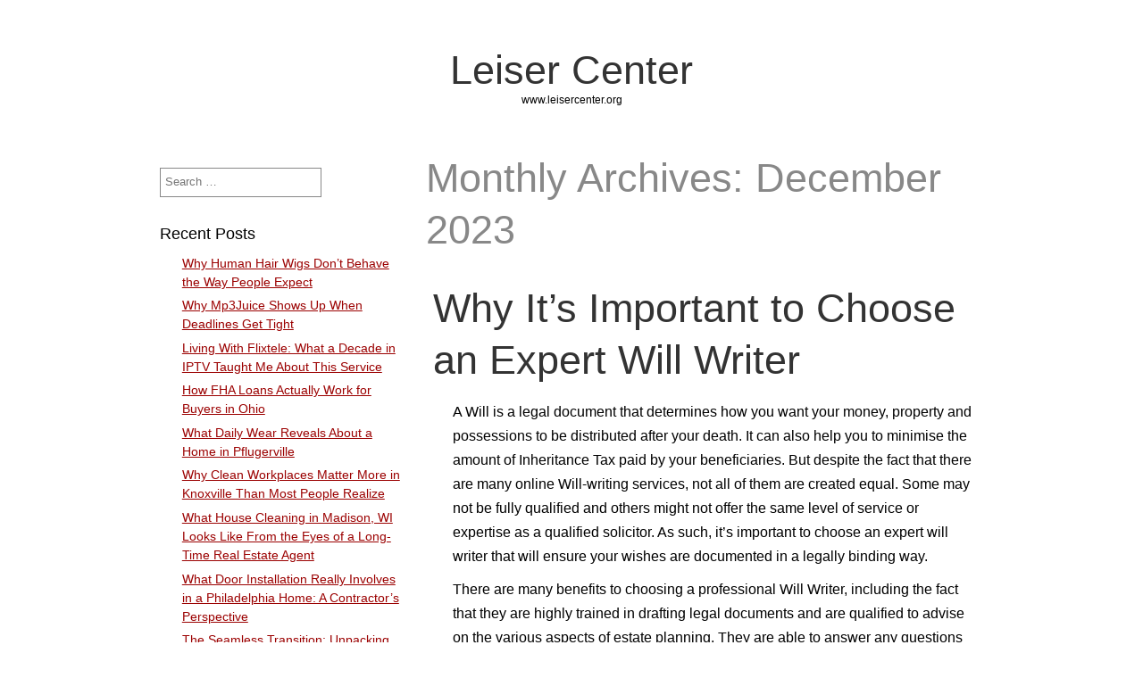

--- FILE ---
content_type: text/html; charset=UTF-8
request_url: http://www.leisercenter.org/2023/12/
body_size: 38829
content:
<!DOCTYPE html>
<html lang="en-US" class="no-js">
	
<head>
	<meta name="viewport" content="width=device-width,initial-scale=1">
	<meta name="description" content="www.leisercenter.org" />
    <meta http-equiv="content-type" content="text/html; charset=UTF-8" />
    <link rel="profile" href="https://gmpg.org/xfn/11" />
		
	<title>December 2023 &#8211; Leiser Center</title>
<meta name='robots' content='max-image-preview:large' />
<link rel="alternate" type="application/rss+xml" title="Leiser Center &raquo; Feed" href="http://www.leisercenter.org/feed/" />
<style id='wp-img-auto-sizes-contain-inline-css' type='text/css'>
img:is([sizes=auto i],[sizes^="auto," i]){contain-intrinsic-size:3000px 1500px}
/*# sourceURL=wp-img-auto-sizes-contain-inline-css */
</style>
<style id='wp-emoji-styles-inline-css' type='text/css'>

	img.wp-smiley, img.emoji {
		display: inline !important;
		border: none !important;
		box-shadow: none !important;
		height: 1em !important;
		width: 1em !important;
		margin: 0 0.07em !important;
		vertical-align: -0.1em !important;
		background: none !important;
		padding: 0 !important;
	}
/*# sourceURL=wp-emoji-styles-inline-css */
</style>
<style id='wp-block-library-inline-css' type='text/css'>
:root{--wp-block-synced-color:#7a00df;--wp-block-synced-color--rgb:122,0,223;--wp-bound-block-color:var(--wp-block-synced-color);--wp-editor-canvas-background:#ddd;--wp-admin-theme-color:#007cba;--wp-admin-theme-color--rgb:0,124,186;--wp-admin-theme-color-darker-10:#006ba1;--wp-admin-theme-color-darker-10--rgb:0,107,160.5;--wp-admin-theme-color-darker-20:#005a87;--wp-admin-theme-color-darker-20--rgb:0,90,135;--wp-admin-border-width-focus:2px}@media (min-resolution:192dpi){:root{--wp-admin-border-width-focus:1.5px}}.wp-element-button{cursor:pointer}:root .has-very-light-gray-background-color{background-color:#eee}:root .has-very-dark-gray-background-color{background-color:#313131}:root .has-very-light-gray-color{color:#eee}:root .has-very-dark-gray-color{color:#313131}:root .has-vivid-green-cyan-to-vivid-cyan-blue-gradient-background{background:linear-gradient(135deg,#00d084,#0693e3)}:root .has-purple-crush-gradient-background{background:linear-gradient(135deg,#34e2e4,#4721fb 50%,#ab1dfe)}:root .has-hazy-dawn-gradient-background{background:linear-gradient(135deg,#faaca8,#dad0ec)}:root .has-subdued-olive-gradient-background{background:linear-gradient(135deg,#fafae1,#67a671)}:root .has-atomic-cream-gradient-background{background:linear-gradient(135deg,#fdd79a,#004a59)}:root .has-nightshade-gradient-background{background:linear-gradient(135deg,#330968,#31cdcf)}:root .has-midnight-gradient-background{background:linear-gradient(135deg,#020381,#2874fc)}:root{--wp--preset--font-size--normal:16px;--wp--preset--font-size--huge:42px}.has-regular-font-size{font-size:1em}.has-larger-font-size{font-size:2.625em}.has-normal-font-size{font-size:var(--wp--preset--font-size--normal)}.has-huge-font-size{font-size:var(--wp--preset--font-size--huge)}.has-text-align-center{text-align:center}.has-text-align-left{text-align:left}.has-text-align-right{text-align:right}.has-fit-text{white-space:nowrap!important}#end-resizable-editor-section{display:none}.aligncenter{clear:both}.items-justified-left{justify-content:flex-start}.items-justified-center{justify-content:center}.items-justified-right{justify-content:flex-end}.items-justified-space-between{justify-content:space-between}.screen-reader-text{border:0;clip-path:inset(50%);height:1px;margin:-1px;overflow:hidden;padding:0;position:absolute;width:1px;word-wrap:normal!important}.screen-reader-text:focus{background-color:#ddd;clip-path:none;color:#444;display:block;font-size:1em;height:auto;left:5px;line-height:normal;padding:15px 23px 14px;text-decoration:none;top:5px;width:auto;z-index:100000}html :where(.has-border-color){border-style:solid}html :where([style*=border-top-color]){border-top-style:solid}html :where([style*=border-right-color]){border-right-style:solid}html :where([style*=border-bottom-color]){border-bottom-style:solid}html :where([style*=border-left-color]){border-left-style:solid}html :where([style*=border-width]){border-style:solid}html :where([style*=border-top-width]){border-top-style:solid}html :where([style*=border-right-width]){border-right-style:solid}html :where([style*=border-bottom-width]){border-bottom-style:solid}html :where([style*=border-left-width]){border-left-style:solid}html :where(img[class*=wp-image-]){height:auto;max-width:100%}:where(figure){margin:0 0 1em}html :where(.is-position-sticky){--wp-admin--admin-bar--position-offset:var(--wp-admin--admin-bar--height,0px)}@media screen and (max-width:600px){html :where(.is-position-sticky){--wp-admin--admin-bar--position-offset:0px}}

/*# sourceURL=wp-block-library-inline-css */
</style><style id='global-styles-inline-css' type='text/css'>
:root{--wp--preset--aspect-ratio--square: 1;--wp--preset--aspect-ratio--4-3: 4/3;--wp--preset--aspect-ratio--3-4: 3/4;--wp--preset--aspect-ratio--3-2: 3/2;--wp--preset--aspect-ratio--2-3: 2/3;--wp--preset--aspect-ratio--16-9: 16/9;--wp--preset--aspect-ratio--9-16: 9/16;--wp--preset--color--black: #000000;--wp--preset--color--cyan-bluish-gray: #abb8c3;--wp--preset--color--white: #ffffff;--wp--preset--color--pale-pink: #f78da7;--wp--preset--color--vivid-red: #cf2e2e;--wp--preset--color--luminous-vivid-orange: #ff6900;--wp--preset--color--luminous-vivid-amber: #fcb900;--wp--preset--color--light-green-cyan: #7bdcb5;--wp--preset--color--vivid-green-cyan: #00d084;--wp--preset--color--pale-cyan-blue: #8ed1fc;--wp--preset--color--vivid-cyan-blue: #0693e3;--wp--preset--color--vivid-purple: #9b51e0;--wp--preset--gradient--vivid-cyan-blue-to-vivid-purple: linear-gradient(135deg,rgb(6,147,227) 0%,rgb(155,81,224) 100%);--wp--preset--gradient--light-green-cyan-to-vivid-green-cyan: linear-gradient(135deg,rgb(122,220,180) 0%,rgb(0,208,130) 100%);--wp--preset--gradient--luminous-vivid-amber-to-luminous-vivid-orange: linear-gradient(135deg,rgb(252,185,0) 0%,rgb(255,105,0) 100%);--wp--preset--gradient--luminous-vivid-orange-to-vivid-red: linear-gradient(135deg,rgb(255,105,0) 0%,rgb(207,46,46) 100%);--wp--preset--gradient--very-light-gray-to-cyan-bluish-gray: linear-gradient(135deg,rgb(238,238,238) 0%,rgb(169,184,195) 100%);--wp--preset--gradient--cool-to-warm-spectrum: linear-gradient(135deg,rgb(74,234,220) 0%,rgb(151,120,209) 20%,rgb(207,42,186) 40%,rgb(238,44,130) 60%,rgb(251,105,98) 80%,rgb(254,248,76) 100%);--wp--preset--gradient--blush-light-purple: linear-gradient(135deg,rgb(255,206,236) 0%,rgb(152,150,240) 100%);--wp--preset--gradient--blush-bordeaux: linear-gradient(135deg,rgb(254,205,165) 0%,rgb(254,45,45) 50%,rgb(107,0,62) 100%);--wp--preset--gradient--luminous-dusk: linear-gradient(135deg,rgb(255,203,112) 0%,rgb(199,81,192) 50%,rgb(65,88,208) 100%);--wp--preset--gradient--pale-ocean: linear-gradient(135deg,rgb(255,245,203) 0%,rgb(182,227,212) 50%,rgb(51,167,181) 100%);--wp--preset--gradient--electric-grass: linear-gradient(135deg,rgb(202,248,128) 0%,rgb(113,206,126) 100%);--wp--preset--gradient--midnight: linear-gradient(135deg,rgb(2,3,129) 0%,rgb(40,116,252) 100%);--wp--preset--font-size--small: 13px;--wp--preset--font-size--medium: 20px;--wp--preset--font-size--large: 36px;--wp--preset--font-size--x-large: 42px;--wp--preset--spacing--20: 0.44rem;--wp--preset--spacing--30: 0.67rem;--wp--preset--spacing--40: 1rem;--wp--preset--spacing--50: 1.5rem;--wp--preset--spacing--60: 2.25rem;--wp--preset--spacing--70: 3.38rem;--wp--preset--spacing--80: 5.06rem;--wp--preset--shadow--natural: 6px 6px 9px rgba(0, 0, 0, 0.2);--wp--preset--shadow--deep: 12px 12px 50px rgba(0, 0, 0, 0.4);--wp--preset--shadow--sharp: 6px 6px 0px rgba(0, 0, 0, 0.2);--wp--preset--shadow--outlined: 6px 6px 0px -3px rgb(255, 255, 255), 6px 6px rgb(0, 0, 0);--wp--preset--shadow--crisp: 6px 6px 0px rgb(0, 0, 0);}:where(.is-layout-flex){gap: 0.5em;}:where(.is-layout-grid){gap: 0.5em;}body .is-layout-flex{display: flex;}.is-layout-flex{flex-wrap: wrap;align-items: center;}.is-layout-flex > :is(*, div){margin: 0;}body .is-layout-grid{display: grid;}.is-layout-grid > :is(*, div){margin: 0;}:where(.wp-block-columns.is-layout-flex){gap: 2em;}:where(.wp-block-columns.is-layout-grid){gap: 2em;}:where(.wp-block-post-template.is-layout-flex){gap: 1.25em;}:where(.wp-block-post-template.is-layout-grid){gap: 1.25em;}.has-black-color{color: var(--wp--preset--color--black) !important;}.has-cyan-bluish-gray-color{color: var(--wp--preset--color--cyan-bluish-gray) !important;}.has-white-color{color: var(--wp--preset--color--white) !important;}.has-pale-pink-color{color: var(--wp--preset--color--pale-pink) !important;}.has-vivid-red-color{color: var(--wp--preset--color--vivid-red) !important;}.has-luminous-vivid-orange-color{color: var(--wp--preset--color--luminous-vivid-orange) !important;}.has-luminous-vivid-amber-color{color: var(--wp--preset--color--luminous-vivid-amber) !important;}.has-light-green-cyan-color{color: var(--wp--preset--color--light-green-cyan) !important;}.has-vivid-green-cyan-color{color: var(--wp--preset--color--vivid-green-cyan) !important;}.has-pale-cyan-blue-color{color: var(--wp--preset--color--pale-cyan-blue) !important;}.has-vivid-cyan-blue-color{color: var(--wp--preset--color--vivid-cyan-blue) !important;}.has-vivid-purple-color{color: var(--wp--preset--color--vivid-purple) !important;}.has-black-background-color{background-color: var(--wp--preset--color--black) !important;}.has-cyan-bluish-gray-background-color{background-color: var(--wp--preset--color--cyan-bluish-gray) !important;}.has-white-background-color{background-color: var(--wp--preset--color--white) !important;}.has-pale-pink-background-color{background-color: var(--wp--preset--color--pale-pink) !important;}.has-vivid-red-background-color{background-color: var(--wp--preset--color--vivid-red) !important;}.has-luminous-vivid-orange-background-color{background-color: var(--wp--preset--color--luminous-vivid-orange) !important;}.has-luminous-vivid-amber-background-color{background-color: var(--wp--preset--color--luminous-vivid-amber) !important;}.has-light-green-cyan-background-color{background-color: var(--wp--preset--color--light-green-cyan) !important;}.has-vivid-green-cyan-background-color{background-color: var(--wp--preset--color--vivid-green-cyan) !important;}.has-pale-cyan-blue-background-color{background-color: var(--wp--preset--color--pale-cyan-blue) !important;}.has-vivid-cyan-blue-background-color{background-color: var(--wp--preset--color--vivid-cyan-blue) !important;}.has-vivid-purple-background-color{background-color: var(--wp--preset--color--vivid-purple) !important;}.has-black-border-color{border-color: var(--wp--preset--color--black) !important;}.has-cyan-bluish-gray-border-color{border-color: var(--wp--preset--color--cyan-bluish-gray) !important;}.has-white-border-color{border-color: var(--wp--preset--color--white) !important;}.has-pale-pink-border-color{border-color: var(--wp--preset--color--pale-pink) !important;}.has-vivid-red-border-color{border-color: var(--wp--preset--color--vivid-red) !important;}.has-luminous-vivid-orange-border-color{border-color: var(--wp--preset--color--luminous-vivid-orange) !important;}.has-luminous-vivid-amber-border-color{border-color: var(--wp--preset--color--luminous-vivid-amber) !important;}.has-light-green-cyan-border-color{border-color: var(--wp--preset--color--light-green-cyan) !important;}.has-vivid-green-cyan-border-color{border-color: var(--wp--preset--color--vivid-green-cyan) !important;}.has-pale-cyan-blue-border-color{border-color: var(--wp--preset--color--pale-cyan-blue) !important;}.has-vivid-cyan-blue-border-color{border-color: var(--wp--preset--color--vivid-cyan-blue) !important;}.has-vivid-purple-border-color{border-color: var(--wp--preset--color--vivid-purple) !important;}.has-vivid-cyan-blue-to-vivid-purple-gradient-background{background: var(--wp--preset--gradient--vivid-cyan-blue-to-vivid-purple) !important;}.has-light-green-cyan-to-vivid-green-cyan-gradient-background{background: var(--wp--preset--gradient--light-green-cyan-to-vivid-green-cyan) !important;}.has-luminous-vivid-amber-to-luminous-vivid-orange-gradient-background{background: var(--wp--preset--gradient--luminous-vivid-amber-to-luminous-vivid-orange) !important;}.has-luminous-vivid-orange-to-vivid-red-gradient-background{background: var(--wp--preset--gradient--luminous-vivid-orange-to-vivid-red) !important;}.has-very-light-gray-to-cyan-bluish-gray-gradient-background{background: var(--wp--preset--gradient--very-light-gray-to-cyan-bluish-gray) !important;}.has-cool-to-warm-spectrum-gradient-background{background: var(--wp--preset--gradient--cool-to-warm-spectrum) !important;}.has-blush-light-purple-gradient-background{background: var(--wp--preset--gradient--blush-light-purple) !important;}.has-blush-bordeaux-gradient-background{background: var(--wp--preset--gradient--blush-bordeaux) !important;}.has-luminous-dusk-gradient-background{background: var(--wp--preset--gradient--luminous-dusk) !important;}.has-pale-ocean-gradient-background{background: var(--wp--preset--gradient--pale-ocean) !important;}.has-electric-grass-gradient-background{background: var(--wp--preset--gradient--electric-grass) !important;}.has-midnight-gradient-background{background: var(--wp--preset--gradient--midnight) !important;}.has-small-font-size{font-size: var(--wp--preset--font-size--small) !important;}.has-medium-font-size{font-size: var(--wp--preset--font-size--medium) !important;}.has-large-font-size{font-size: var(--wp--preset--font-size--large) !important;}.has-x-large-font-size{font-size: var(--wp--preset--font-size--x-large) !important;}
/*# sourceURL=global-styles-inline-css */
</style>

<style id='classic-theme-styles-inline-css' type='text/css'>
/*! This file is auto-generated */
.wp-block-button__link{color:#fff;background-color:#32373c;border-radius:9999px;box-shadow:none;text-decoration:none;padding:calc(.667em + 2px) calc(1.333em + 2px);font-size:1.125em}.wp-block-file__button{background:#32373c;color:#fff;text-decoration:none}
/*# sourceURL=/wp-includes/css/classic-themes.min.css */
</style>
<link rel='stylesheet' id='simplifiedblog-main-css-css' href='http://www.leisercenter.org/wp-content/themes/simplifiedblog/style.css?ver=6.9' type='text/css' media='all' />
<script type="text/javascript" src="http://www.leisercenter.org/wp-includes/js/jquery/jquery.min.js?ver=3.7.1" id="jquery-core-js"></script>
<script type="text/javascript" src="http://www.leisercenter.org/wp-includes/js/jquery/jquery-migrate.min.js?ver=3.4.1" id="jquery-migrate-js"></script>
<script type="text/javascript" src="http://www.leisercenter.org/wp-content/themes/simplifiedblog/bit/menus4.js?ver=6.9" id="simplifiedblog-menu-js-js"></script>
<link rel="https://api.w.org/" href="http://www.leisercenter.org/wp-json/" /><link rel="EditURI" type="application/rsd+xml" title="RSD" href="http://www.leisercenter.org/xmlrpc.php?rsd" />
<meta name="generator" content="WordPress 6.9" />
      <!--Customizer CSS--> 
      <style type="text/css">
 
		   	
      </style> 
      <!--/Customizer CSS-->
         
</head>

<body class="archive date wp-theme-simplifiedblog">

    <div class="hide">
        <p><a href="#content">Skip to content</a></p>
    </div>
    
    <div class="tlo"><!--closed in footer-->
    
        <div id="logo"> 
        
			          
                <h1 class="site-title">
                    <a href="http://www.leisercenter.org">Leiser Center</a>
                </h1>
                                    <p class="site-description">www.leisercenter.org</p> 
                            
        </div>
        
        <div class="clear"></div>
         
        <div id="column" class="left-sidebar">
	<div id="bloglist">
    
        <h1 class="archive-title">
            Monthly Archives: December 2023        </h1>
        
		<article id="post-162" class="post-162 post type-post status-publish format-standard hentry category-uncategorized cat-1-id">
        
    <header class="heading">
		<h2 class="entry-title"><a href="http://www.leisercenter.org/why-its-important-to-choose-an-expert-will-writer/" rel="bookmark">Why It&#8217;s Important to Choose an Expert Will Writer</a></h2>    </header>
   
	 
    
        <div class="postcontent">   

			<p>A Will is a legal document that determines how you want your money, property and possessions to be distributed after your death. It can also help you to minimise the amount of Inheritance Tax paid by your beneficiaries. But despite the fact that there are many online Will-writing services, not all of them are created equ<a name="_GoBack"></a>al. Some may not be fully qualified and others might not offer the same level of service or expertise as a qualified solicitor. As such, it’s important to choose an expert will writer that will ensure your wishes are documented in a legally binding way.</p>
<p>There are many benefits to choosing a professional Will Writer, including the fact that they are highly trained in drafting legal documents and are qualified to advise on the various aspects of estate planning. They are able to answer any questions you have and provide you with valuable advice that will ensure your Will is robust and effective. This will avoid any potential problems and disputes after your death, which could cause distress for your loved ones.</p>
<p>In addition to their training and experience, professional Will writers are also bound by the Code of Practice and have a PS2 million minimum Professional Indemnity insurance cover. This means that should something go wrong with your Will, you have a greater chance of compensation than if you used a DIY kit or an unregulated company.</p>
<p>If you choose to make your Will with a qualified Will writing specialist, they will ask you about your assets and how you would like these to be distributed after your death (including charities, specific gifts, trusts etc.). They will also discuss your choice of executors – the people responsible for carrying out the instructions in your Will. They will also advise on how to deal with any issues that might impact the future inheritance of your beneficiaries, for example if any of them have financial problems, are likely to die before you or are experiencing mental health issues.</p>
<p>Professional Will Writers specialise in drafting and advising on Wills and <a href="https://getawillwritten.co.uk/"><strong>expert will writers</strong></a> Estate Planning and focus their attention solely on this area of law. They are able to keep up with the latest changes in the law and have the knowledge required to guide their clients on how these new laws might impact their Wills.</p>
<p>Using a professional Will writing service is an investment in peace of mind, especially when you consider how much family friction has been caused by poorly written Wills. A Will that is not drafted correctly could lead to expensive legal action and potentially deprive your loved ones of a significant sum of money that you had intended them to receive. By choosing an expert Will writer you can make sure that your Will is valid and enforceable, giving your loved ones the best possible chance of receiving what you had planned for them. Whether you’re thinking of making your own Will or looking for a professional Will writer, it is essential to use a member of the Society of Will Writers. This is the largest self-regulatory body of Will writers in the UK and anyone who claims to be a member has passed rigorous exams and must have proof of their competence.</p>
   
    
    	</div> 
	           
	<footer class="postline">

    <span class="s_date">
    	<span class="fa fa-calendar-o"></span>
        <a href="http://www.leisercenter.org/why-its-important-to-choose-an-expert-will-writer/" rel="bookmark">11:10 am</a>
    </span>
    
    <span class="s_auth">
    	<span class="fa fa-user"></span>
		<a href="http://www.leisercenter.org/author/Shelby/" title="Posts by Shelby" rel="author">Shelby</a>    </span>
    
        	<span class="s_category">
        	<span class="fa fa-folder-open-o"></span>
			<a href="http://www.leisercenter.org/category/uncategorized/" rel="category tag">Uncategorized</a></span><br />
	    
    <span class="s_tags">
		    </span>
    
    <span class="s_comm">
		    
</footer>  
</article><article id="post-160" class="post-160 post type-post status-publish format-standard hentry category-uncategorized cat-1-id">
        
    <header class="heading">
		<h2 class="entry-title"><a href="http://www.leisercenter.org/how-to-choose-affordable-industrial-canopies/" rel="bookmark">How to Choose Affordable Industrial Canopies</a></h2>    </header>
   
	 
    
        <div class="postcontent">   

			<p style="margin-top: 0in; background: white;"><span style="font-size: 10.5pt; font-family: 'Arial','sans-serif'; color: #414141; letter-spacing: .75pt;">The best <a href="https://industrialcanopy.co.uk/"><strong>affordable industrial canopies</strong></a> offer a strong, durable structure to protect vehicles and people from the sun. These structures are made from heavy duty grade woven coated 24 mil thickness polyethylene that is thermally sealed at the seams for a watertight seal. Rugged ratchet straps are used to hold the cover securely to the frame and prevent uplift. A wide range of color options are available to match the desired surrounding environment. Flat based foot pads are provided for use with concrete pads and wood bases are available to be used on uneven surfaces. Optional end and gable panels are also available for a partially or fully enclosed application.</span></p>
<p style="margin-top: 0in; background: white;"><span style="font-size: 10.5pt; font-family: 'Arial','sans-serif'; color: #414141; letter-spacing: .75pt;">Before you choose a canopy, it’s important to understand what you’re purchasing and how you will be using it. If you’re looking for a tent that will shield your car from the rain, for example, you should look for a model with a water-resistant material and UPF (Ultraviolet Protection Factor) rating. It’s also helpful to choose a canopy that comes with extra accessories like sand bags and stakes, which can help it stay stable in windy conditions.</span></p>
<p style="margin-top: 0in; background: white;"><span style="font-size: 10.5pt; font-family: 'Arial','sans-serif'; color: #414141; letter-spacing: .75pt;">If you’re planning to host an event and need a professional-grade tent, look for a canopy that can accommodate your expected number of guests. You can also find models with dividers to separate multiple booths at a trade show or other events. The ideal pop-up canopy will also have a strong frame that can support the weight of additional furniture and signage.</span></p>
<p style="margin-top: 0in; background: white;"><span style="font-size: 10.5pt; font-family: 'Arial','sans-serif'; color: #414141; letter-spacing: .75pt;">Some canopy brands have a reputation for being better than others, and it’s worth taking the time to research what makes a particular brand more reliable than another. You’ll want to read reviews of your prospective canopy to see what other customers have experienced with the product and how well it held up in different environments.</span></p>
<p style="margin-top: 0in; background: white;"><span style="font-size: 10.5pt; font-family: 'Arial','sans-serif'; color: #414141; letter-spacing: .75pt;">You’ll also want to consider the size of the canopy you’re purchasing, as this can have a big impact on its durability and ease of use. For example, a larger canopy can provide more space for tables and chairs, while a smaller one might be more portable and easier to set up.</span></p>
<p style="margin-top: 0in; background: white;"><span style="font-size: 10.5pt; font-family: 'Arial','sans-serif'; color: #414141; letter-spacing: .75pt;">E-Z UP is a popular manufacturer of affordable pop-up canopies that come in a variety of sizes. The company also offers a variety of add-ons, such as custom-printed walls and podium tables. Its selection of event tents also includes a custom-printed Marquee, which is designed to accommodate large groups of people. The company is based in North Carolina and has more than 400 ratings on Trust Pilot.</span></p>
<p style="margin-top: 0in; background: white;"><span style="font-size: 10.5pt; font-family: 'Arial','sans-serif'; color: #414141; letter-spacing: .75pt;">Awnings and canopies are a beautiful way to accent homes, businesses, and other commercial buildings. They reduce cooling costs and add a decorative flair to the property, while offering protection from the sun’s harmful UV rays. The best awning manufacturers provide a variety of styles, finishes, and colors to complement the existing exterior of your home or business. They also offer installation services and provide a warranty on all of their products.</span></p>
   
    
    	</div> 
	           
	<footer class="postline">

    <span class="s_date">
    	<span class="fa fa-calendar-o"></span>
        <a href="http://www.leisercenter.org/how-to-choose-affordable-industrial-canopies/" rel="bookmark">10:45 am</a>
    </span>
    
    <span class="s_auth">
    	<span class="fa fa-user"></span>
		<a href="http://www.leisercenter.org/author/Shelby/" title="Posts by Shelby" rel="author">Shelby</a>    </span>
    
        	<span class="s_category">
        	<span class="fa fa-folder-open-o"></span>
			<a href="http://www.leisercenter.org/category/uncategorized/" rel="category tag">Uncategorized</a></span><br />
	    
    <span class="s_tags">
		    </span>
    
    <span class="s_comm">
		    
</footer>  
</article>    
    </div><!--bloglist end-->
    
    <div id="sidewrap">
        <div class="sidebar">
	<aside id="search-2" class="widget-side widget_search"><form role="search" method="get" class="search-form" action="http://www.leisercenter.org/">
				<label>
					<span class="screen-reader-text">Search for:</span>
					<input type="search" class="search-field" placeholder="Search &hellip;" value="" name="s" />
				</label>
				<input type="submit" class="search-submit" value="Search" />
			</form></aside>
		<aside id="recent-posts-2" class="widget-side widget_recent_entries">
		<h2>Recent Posts</h2>
		<ul>
											<li>
					<a href="http://www.leisercenter.org/why-human-hair-wigs-dont-behave-the-way-people-expect/">Why Human Hair Wigs Don’t Behave the Way People Expect</a>
									</li>
											<li>
					<a href="http://www.leisercenter.org/why-mp3juice-shows-up-when-deadlines-get-tight/">Why Mp3Juice Shows Up When Deadlines Get Tight</a>
									</li>
											<li>
					<a href="http://www.leisercenter.org/living-with-flixtele-what-a-decade-in-iptv-taught-me-about-this-service/">Living With Flixtele: What a Decade in IPTV Taught Me About This Service</a>
									</li>
											<li>
					<a href="http://www.leisercenter.org/how-fha-loans-actually-work-for-buyers-in-ohio/">How FHA Loans Actually Work for Buyers in Ohio</a>
									</li>
											<li>
					<a href="http://www.leisercenter.org/what-daily-wear-reveals-about-a-home-in-pflugerville/">What Daily Wear Reveals About a Home in Pflugerville</a>
									</li>
											<li>
					<a href="http://www.leisercenter.org/why-clean-workplaces-matter-more-in-knoxville-than-most-people-realize/">Why Clean Workplaces Matter More in Knoxville Than Most People Realize</a>
									</li>
											<li>
					<a href="http://www.leisercenter.org/what-house-cleaning-in-madison-wi-looks-like-from-the-eyes-of-a-long-time-real-estate-agent/">What House Cleaning in Madison, WI Looks Like From the Eyes of a Long-Time Real Estate Agent</a>
									</li>
											<li>
					<a href="http://www.leisercenter.org/what-door-installation-really-involves-in-a-philadelphia-home-a-contractors-perspective/">What Door Installation Really Involves in a Philadelphia Home: A Contractor’s Perspective</a>
									</li>
											<li>
					<a href="http://www.leisercenter.org/the-seamless-transition-unpacking-the-future-of-energy-supply/">The Seamless Transition: Unpacking the Future of Energy Supply</a>
									</li>
											<li>
					<a href="http://www.leisercenter.org/the-trust-blueprint-choosing-an-ethical-high-e-e-a-t-online-marketing-agency/">The Trust Blueprint: Choosing an Ethical, High-E-E-A-T Online Marketing Agency</a>
									</li>
											<li>
					<a href="http://www.leisercenter.org/navigating-the-labyrinth-of-brooklyn-traffic-violations-why-a-specialized-lawyer-is-essential/">Navigating the Labyrinth of Brooklyn Traffic Violations: Why a Specialized Lawyer is Essential</a>
									</li>
											<li>
					<a href="http://www.leisercenter.org/the-fusion-of-quality-and-performance-auto-glass-for-japan-jdm-brands-and-service-in-kerr-village/">The Fusion of Quality and Performance: Auto Glass for Japan JDM Brands and Service in Kerr Village</a>
									</li>
											<li>
					<a href="http://www.leisercenter.org/unlocking-local-potential-how-edge-digitals-charlotte-seo-strategy-dominates-the-queen-city-market/">Unlocking Local Potential: How Edge Digital&#8217;s Charlotte SEO Strategy Dominates the Queen City Market</a>
									</li>
											<li>
					<a href="http://www.leisercenter.org/discovering-the-osaki-duomax-massage-chair-a-deep-dive-into-luxury-and-innovation/">Discovering the Osaki DuoMax Massage Chair: A Deep Dive into Luxury and Innovation</a>
									</li>
											<li>
					<a href="http://www.leisercenter.org/the-transformative-power-of-wigs-in-modern-fashion-and-lifestyle/">The Transformative Power of Wigs in Modern Fashion and Lifestyle</a>
									</li>
											<li>
					<a href="http://www.leisercenter.org/navigating-new-yorks-traffic-challenges-with-traffic-lawyers-brooklyn/">Navigating new york’s traffic challenges with traffic lawyers brooklyn</a>
									</li>
											<li>
					<a href="http://www.leisercenter.org/unlocking-the-future-of-entertainment-the-rise-of-abonnement-iptv/">Unlocking the Future of Entertainment: The Rise of Abonnement IPTV</a>
									</li>
											<li>
					<a href="http://www.leisercenter.org/unlocking-growth-the-role-of-a-local-seo-specialist-in-business-success/">Unlocking Growth: The Role of a Local SEO Specialist in Business Success</a>
									</li>
											<li>
					<a href="http://www.leisercenter.org/guiding-families-through-legal-challenges-the-essential-role-of-a-family-lawyer/">Guiding Families Through Legal Challenges: The Essential Role of a Family Lawyer</a>
									</li>
											<li>
					<a href="http://www.leisercenter.org/seamless-travel-with-airport-car-service-in-boston-featuring-meet-at-gate-options/">Seamless Travel with Airport Car Service in Boston Featuring Meet-at-Gate Options</a>
									</li>
					</ul>

		</aside></div>    </div>
  
</div><!-- column end -->
<div id="footer">

    <div class="sidebar">
		<aside id="archives-2" class="widget-foot widget_archive"><h2>Archives</h2>
			<ul>
					<li><a href='http://www.leisercenter.org/2026/01/'>January 2026</a></li>
	<li><a href='http://www.leisercenter.org/2025/12/'>December 2025</a></li>
	<li><a href='http://www.leisercenter.org/2025/11/'>November 2025</a></li>
	<li><a href='http://www.leisercenter.org/2025/10/'>October 2025</a></li>
	<li><a href='http://www.leisercenter.org/2025/09/'>September 2025</a></li>
	<li><a href='http://www.leisercenter.org/2025/08/'>August 2025</a></li>
	<li><a href='http://www.leisercenter.org/2025/07/'>July 2025</a></li>
	<li><a href='http://www.leisercenter.org/2025/06/'>June 2025</a></li>
	<li><a href='http://www.leisercenter.org/2025/03/'>March 2025</a></li>
	<li><a href='http://www.leisercenter.org/2025/02/'>February 2025</a></li>
	<li><a href='http://www.leisercenter.org/2025/01/'>January 2025</a></li>
	<li><a href='http://www.leisercenter.org/2024/11/'>November 2024</a></li>
	<li><a href='http://www.leisercenter.org/2024/10/'>October 2024</a></li>
	<li><a href='http://www.leisercenter.org/2024/09/'>September 2024</a></li>
	<li><a href='http://www.leisercenter.org/2024/08/'>August 2024</a></li>
	<li><a href='http://www.leisercenter.org/2024/07/'>July 2024</a></li>
	<li><a href='http://www.leisercenter.org/2024/06/'>June 2024</a></li>
	<li><a href='http://www.leisercenter.org/2024/05/'>May 2024</a></li>
	<li><a href='http://www.leisercenter.org/2024/04/'>April 2024</a></li>
	<li><a href='http://www.leisercenter.org/2024/03/'>March 2024</a></li>
	<li><a href='http://www.leisercenter.org/2024/02/'>February 2024</a></li>
	<li><a href='http://www.leisercenter.org/2024/01/'>January 2024</a></li>
	<li><a href='http://www.leisercenter.org/2023/12/' aria-current="page">December 2023</a></li>
	<li><a href='http://www.leisercenter.org/2023/11/'>November 2023</a></li>
	<li><a href='http://www.leisercenter.org/2023/07/'>July 2023</a></li>
	<li><a href='http://www.leisercenter.org/2023/06/'>June 2023</a></li>
	<li><a href='http://www.leisercenter.org/2023/05/'>May 2023</a></li>
	<li><a href='http://www.leisercenter.org/2023/04/'>April 2023</a></li>
	<li><a href='http://www.leisercenter.org/2023/03/'>March 2023</a></li>
	<li><a href='http://www.leisercenter.org/2022/08/'>August 2022</a></li>
	<li><a href='http://www.leisercenter.org/2022/07/'>July 2022</a></li>
	<li><a href='http://www.leisercenter.org/2022/04/'>April 2022</a></li>
	<li><a href='http://www.leisercenter.org/2022/01/'>January 2022</a></li>
	<li><a href='http://www.leisercenter.org/2021/12/'>December 2021</a></li>
	<li><a href='http://www.leisercenter.org/2021/11/'>November 2021</a></li>
	<li><a href='http://www.leisercenter.org/2021/10/'>October 2021</a></li>
	<li><a href='http://www.leisercenter.org/2021/07/'>July 2021</a></li>
	<li><a href='http://www.leisercenter.org/2021/06/'>June 2021</a></li>
	<li><a href='http://www.leisercenter.org/2021/04/'>April 2021</a></li>
	<li><a href='http://www.leisercenter.org/2021/03/'>March 2021</a></li>
			</ul>

			</aside><aside id="categories-2" class="widget-foot widget_categories"><h2>Categories</h2>
			<ul>
					<li class="cat-item cat-item-1"><a href="http://www.leisercenter.org/category/uncategorized/">Uncategorized</a>
</li>
			</ul>

			</aside><aside id="meta-2" class="widget-foot widget_meta"><h2>Meta</h2>
		<ul>
						<li><a href="http://www.leisercenter.org/wp-login.php">Log in</a></li>
			<li><a href="http://www.leisercenter.org/feed/">Entries feed</a></li>
			<li><a href="http://www.leisercenter.org/comments/feed/">Comments feed</a></li>

			<li><a href="https://wordpress.org/">WordPress.org</a></li>
		</ul>

		</aside>    </div>
    
    <div class="copy">
		&copy; 2026 - Built using <a class="footer-credits" href="http://www.poisonedcoffee.com/simplified/">Simplified theme</a>    </div>

</div>
</div><!--.tlo-->

<script type="speculationrules">
{"prefetch":[{"source":"document","where":{"and":[{"href_matches":"/*"},{"not":{"href_matches":["/wp-*.php","/wp-admin/*","/wp-content/uploads/*","/wp-content/*","/wp-content/plugins/*","/wp-content/themes/simplifiedblog/*","/*\\?(.+)"]}},{"not":{"selector_matches":"a[rel~=\"nofollow\"]"}},{"not":{"selector_matches":".no-prefetch, .no-prefetch a"}}]},"eagerness":"conservative"}]}
</script>
<script id="wp-emoji-settings" type="application/json">
{"baseUrl":"https://s.w.org/images/core/emoji/17.0.2/72x72/","ext":".png","svgUrl":"https://s.w.org/images/core/emoji/17.0.2/svg/","svgExt":".svg","source":{"concatemoji":"http://www.leisercenter.org/wp-includes/js/wp-emoji-release.min.js?ver=6.9"}}
</script>
<script type="module">
/* <![CDATA[ */
/*! This file is auto-generated */
const a=JSON.parse(document.getElementById("wp-emoji-settings").textContent),o=(window._wpemojiSettings=a,"wpEmojiSettingsSupports"),s=["flag","emoji"];function i(e){try{var t={supportTests:e,timestamp:(new Date).valueOf()};sessionStorage.setItem(o,JSON.stringify(t))}catch(e){}}function c(e,t,n){e.clearRect(0,0,e.canvas.width,e.canvas.height),e.fillText(t,0,0);t=new Uint32Array(e.getImageData(0,0,e.canvas.width,e.canvas.height).data);e.clearRect(0,0,e.canvas.width,e.canvas.height),e.fillText(n,0,0);const a=new Uint32Array(e.getImageData(0,0,e.canvas.width,e.canvas.height).data);return t.every((e,t)=>e===a[t])}function p(e,t){e.clearRect(0,0,e.canvas.width,e.canvas.height),e.fillText(t,0,0);var n=e.getImageData(16,16,1,1);for(let e=0;e<n.data.length;e++)if(0!==n.data[e])return!1;return!0}function u(e,t,n,a){switch(t){case"flag":return n(e,"\ud83c\udff3\ufe0f\u200d\u26a7\ufe0f","\ud83c\udff3\ufe0f\u200b\u26a7\ufe0f")?!1:!n(e,"\ud83c\udde8\ud83c\uddf6","\ud83c\udde8\u200b\ud83c\uddf6")&&!n(e,"\ud83c\udff4\udb40\udc67\udb40\udc62\udb40\udc65\udb40\udc6e\udb40\udc67\udb40\udc7f","\ud83c\udff4\u200b\udb40\udc67\u200b\udb40\udc62\u200b\udb40\udc65\u200b\udb40\udc6e\u200b\udb40\udc67\u200b\udb40\udc7f");case"emoji":return!a(e,"\ud83e\u1fac8")}return!1}function f(e,t,n,a){let r;const o=(r="undefined"!=typeof WorkerGlobalScope&&self instanceof WorkerGlobalScope?new OffscreenCanvas(300,150):document.createElement("canvas")).getContext("2d",{willReadFrequently:!0}),s=(o.textBaseline="top",o.font="600 32px Arial",{});return e.forEach(e=>{s[e]=t(o,e,n,a)}),s}function r(e){var t=document.createElement("script");t.src=e,t.defer=!0,document.head.appendChild(t)}a.supports={everything:!0,everythingExceptFlag:!0},new Promise(t=>{let n=function(){try{var e=JSON.parse(sessionStorage.getItem(o));if("object"==typeof e&&"number"==typeof e.timestamp&&(new Date).valueOf()<e.timestamp+604800&&"object"==typeof e.supportTests)return e.supportTests}catch(e){}return null}();if(!n){if("undefined"!=typeof Worker&&"undefined"!=typeof OffscreenCanvas&&"undefined"!=typeof URL&&URL.createObjectURL&&"undefined"!=typeof Blob)try{var e="postMessage("+f.toString()+"("+[JSON.stringify(s),u.toString(),c.toString(),p.toString()].join(",")+"));",a=new Blob([e],{type:"text/javascript"});const r=new Worker(URL.createObjectURL(a),{name:"wpTestEmojiSupports"});return void(r.onmessage=e=>{i(n=e.data),r.terminate(),t(n)})}catch(e){}i(n=f(s,u,c,p))}t(n)}).then(e=>{for(const n in e)a.supports[n]=e[n],a.supports.everything=a.supports.everything&&a.supports[n],"flag"!==n&&(a.supports.everythingExceptFlag=a.supports.everythingExceptFlag&&a.supports[n]);var t;a.supports.everythingExceptFlag=a.supports.everythingExceptFlag&&!a.supports.flag,a.supports.everything||((t=a.source||{}).concatemoji?r(t.concatemoji):t.wpemoji&&t.twemoji&&(r(t.twemoji),r(t.wpemoji)))});
//# sourceURL=http://www.leisercenter.org/wp-includes/js/wp-emoji-loader.min.js
/* ]]> */
</script>

</body>
</html>